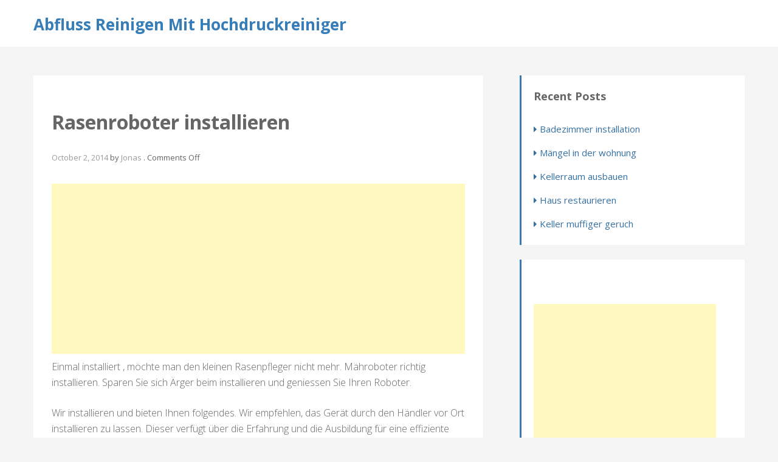

--- FILE ---
content_type: text/html; charset=utf-8
request_url: https://www.google.com/recaptcha/api2/aframe
body_size: 265
content:
<!DOCTYPE HTML><html><head><meta http-equiv="content-type" content="text/html; charset=UTF-8"></head><body><script nonce="W4a9e1opDv0XvxYfp-ct6A">/** Anti-fraud and anti-abuse applications only. See google.com/recaptcha */ try{var clients={'sodar':'https://pagead2.googlesyndication.com/pagead/sodar?'};window.addEventListener("message",function(a){try{if(a.source===window.parent){var b=JSON.parse(a.data);var c=clients[b['id']];if(c){var d=document.createElement('img');d.src=c+b['params']+'&rc='+(localStorage.getItem("rc::a")?sessionStorage.getItem("rc::b"):"");window.document.body.appendChild(d);sessionStorage.setItem("rc::e",parseInt(sessionStorage.getItem("rc::e")||0)+1);localStorage.setItem("rc::h",'1768841701510');}}}catch(b){}});window.parent.postMessage("_grecaptcha_ready", "*");}catch(b){}</script></body></html>